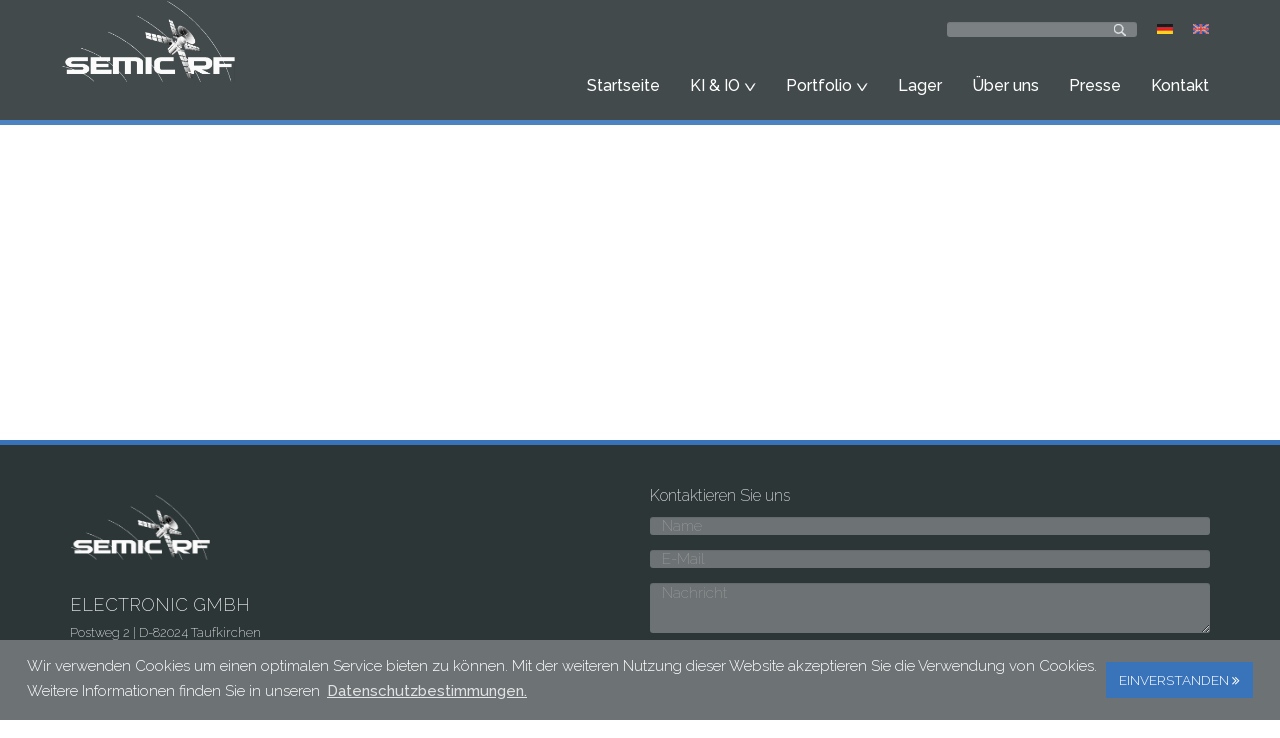

--- FILE ---
content_type: text/html; charset=UTF-8
request_url: https://www.semic.de/de/ki-io/semic-magic-hospitals/semic-virtual-pharma-assistant
body_size: 3401
content:
<!doctype html>
<html class="no-js" lang="de">
<head>
            <base href="/de/ki-io">
                <meta charset="utf-8" />
        <meta http-equiv="X-UA-Compatible" content="IE=edge" />
        <meta name="viewport" content="width=device-width, initial-scale=1.0, user-scalable=no" />
        <meta name="request_basepath" content="" />
        <meta name="request_baseurl" content="" />
        <meta name="home_url" content="/de/startseite" />
                <title>KI &amp; IO - Semic RF</title>
                    <link rel="shortcut icon" href="/favicon.ico" type="image/x-icon" />
                    <link rel="stylesheet" href="/build/sass/dist/layout.min.css?20210701124542" />
        
                        <!-- Google Analytics Tag - Beginn 27.11.2023 -->
        <!-- Google tag (gtag.js) -->
        <script async src="https://www.googletagmanager.com/gtag/js?id=G-JQL7QS8X9M"></script>
        <script>
            window.dataLayer = window.dataLayer || [];
            function gtag(){dataLayer.push(arguments);}
            gtag('js', new Date());

            gtag('config', 'G-JQL7QS8X9M');
        </script>
        <!-- Google Analytics Tag - Ende -->
    </head>
<body >
            <div id="wrap">
            <header>
                <div class="container-fluid bg-container-top pl-0 pr-0 fixed">
                    <div class="container navbarcontainer">
                        <div class="row">
                            <nav class="navbar" role="navigation">

                                <!-- Brand and toggle get grouped for better mobile display -->
                                <div class="navbar-header">
                                    <button type="button" class="navbar-toggle collapsed"
                                            data-toggle="collapse" data-target=".navbar-collapse">
                                        <span class="sr-only">Toggle navigation</span>
                                        <span class="icon-bar"></span>
                                        <span class="icon-bar"></span>
                                        <span class="icon-bar"></span>
                                    </button>
                                    <a class="navbar-brand" href="/de/startseite">
                                        <img class="w-30-xs w-15-sm absolute" src="/bundles/s5applayout/images/common/semic-logo-light.png?20210701124542" alt="Logo Semic RF"/>
                                    </a>
                                </div>

                                <!-- Collect the nav links, forms, and other content for toggling -->
                                <div class="navbar-collapse collapse mt-xs-40">
                                    <form class="navbar-form" role="search" action="/de/search/results" method="get">
                                        <div class="form-group">
                                            <input type="text" id="search_params_searchTerm" name="search_params[searchTerm]" class="form-control">
                                                                                                                                                            <a href="/de/ki-io?_wildcard=semic-magic-hospitals/semic-virtual-pharma-assistant">
            <img class="icon-ger"src="/bundles/s5applayout/images/common/icon-ger.jpg?20210701124542" alt="Deutsche Sprache"/>
        </a>
                <a href="/en/ai-io?_wildcard=semic-magic-hospitals/semic-virtual-pharma-assistant">
            <img class="icon-en" src="/bundles/s5applayout/images/common/icon-gb.jpg?20210701124542" alt="Englisch Language"/>
        </a>
    

                                                                                                                                    </div>

                                                                            </form>

                                        
                    
        
    
    
    <ul class="navbar-nav nav">
                                                                                    
        
        
                
                            
                <li                          class="first menu_level_1"
            >
                            <a href="/de/startseite">Startseite</a>
                                                                                        
                    </li>
    
                                                                                                
        
        
                
                            
                <li                          class="active dropdown menu_level_1"
            >
                            <a href="#" class="dropdown-toggle" data-toggle="dropdown">KI &amp; IO <b class="caret"></b></a>
                                                                                        <ul class="menu_level_1 dropdown-menu"><li                          class="first menu_level_2"
            ><a href="/de/ki-io/uebersicht">Übersicht</a></li><li                          class="menu_level_2"
            ><a href="/de/ki-io/datensicherheit">Datensicherheit</a></li><li                          class="menu_level_2"
            ><a href="/de/ki-io/weltweit-erste-softwaredefinierte-gpu">Weltweit erste softwaredefinierte GPU</a></li><li                          class="menu_level_2"
            ><a href="/de/ki-io/semic-eyescan">SEMIC EyeScan</a></li><li                          class="menu_level_2"
            ><a href="/de/ki-io/digitaler-zwilling-fuer-die-medizinische-forschung">Digitaler Zwilling für die medizinische Forschung</a></li><li                          class="menu_level_2"
            ><a href="/de/ki-io/revolutionaere-blutbilderfassung-der-weltweit-erste-nicht-invasive-bluttest-liefert-ki-gestuetzte-blutwerte-in-nur-1-minute">Revolutionäre Blutbilderfassung: der weltweit erste nicht-invasive Bluttest liefert KI-gestützte Blutwerte in nur 1 Minute</a></li><li                          class="nav-header menu_level_2"
            ><a href="/de/ki-io/hochwertiges-ki-gestuetztes-krankenhausverwaltungssystem">Hochwertiges KI-gestütztes Krankenhausverwaltungssystem</a><ul class="menu_level_2"><li                          class="first menu_level_3"
            ><a href="/de/ki-io/hochwertiges-ki-gestuetztes-krankenhausverwaltungssystem/semic-intelligent-video-analytics">SEMIC Intelligent Video Analytics</a></li><li                          class="menu_level_3"
            ><a href="/de/ki-io/hochwertiges-ki-gestuetztes-krankenhausverwaltungssystem/semic-magic-gesture-computing">SEMIC Magic Gesture Computing</a></li><li                          class="menu_level_3"
            ><a href="/de/ki-io/hochwertiges-ki-gestuetztes-krankenhausverwaltungssystem/semic-virtual-hospital">SEMIC Virtual Hospital</a></li><li                          class="menu_level_3"
            ><a href="/de/ki-io/hochwertiges-ki-gestuetztes-krankenhausverwaltungssystem/semic-virtual-md">SEMIC Virtual M.D.</a></li><li                          class="menu_level_3"
            ><a href="/de/ki-io/hochwertiges-ki-gestuetztes-krankenhausverwaltungssystem/semic-virtual-pharma-assistant">SEMIC Virtual Pharma Assistant</a></li><li                          class="menu_level_3"
            ><a href="/de/ki-io/hochwertiges-ki-gestuetztes-krankenhausverwaltungssystem/semic-virtual-physician-assistant">SEMIC Virtual Physician Assistant</a></li><li                          class="last menu_level_3"
            ><a href="/de/ki-io/hochwertiges-ki-gestuetztes-krankenhausverwaltungssystem/semic-magic-imaging">SEMIC Magic Imaging</a></li></ul></li><li                          class="menu_level_2"
            ><a href="/de/ki-io/digitaler-industriewissenschaftler-zur-steigerung-der-geschaeftseffizienz">Digitaler Industriewissenschaftler zur Steigerung der Geschäftseffizienz</a></li><li                          class="last menu_level_2"
            ><a href="/de/ki-io/semic-sidekick">SEMIC Sidekick</a></li></ul>
                    </li>
    
                                                                            
        
        
                
                            
                <li                          class="dropdown menu_level_1"
            >
                            <a href="#" class="dropdown-toggle" data-toggle="dropdown">Portfolio <b class="caret"></b></a>
                                                                                        <ul class="menu_level_1 dropdown-menu"><li                          class="first menu_level_2"
            ><a href="/de/portfolio/produktuebersicht">Produktübersicht</a></li><li                          class="last menu_level_2"
            ><a href="/de/portfolio/nf-bis-thz">NF bis THz</a></li></ul>
                    </li>
    
                                                        
        
        
                
                            
                <li                          class="menu_level_1"
            >
                            <a href="/de/lager">Lager</a>
                                                                                        
                    </li>
    
                                                        
        
        
                
                            
                <li                          class="menu_level_1"
            >
                            <a href="/de/ueber-uns">Über uns</a>
                                                                                        
                    </li>
    
                                                        
        
        
                
                            
                <li                          class="menu_level_1"
            >
                            <a href="/de/presse">Presse</a>
                                                                                        
                    </li>
    
        
                                                                            
        
        
                
                            
                <li                          class="last menu_level_1"
            >
                            <a href="/de/kontakt">Kontakt</a>
                                                                                        
                    </li>
    

    </ul>


                                </div>

                            </nav>
                        </div>
                    </div>
                </div>


                                            </header>

                                <div class="container mt-50">

                                            
                </div>
            

    
        </div>

        <footer>
            <div class="container-fluid bg-gray-dark">
                <div class="container mt-40 pb-20">
                    <div class="row flex-sm">
                        <div class="col-xs-12 col-sm-6 mb-xs-20" id="footeradress">
                            <div class="absolute-bottom-sm">
                                <img class="w-25" src="/bundles/s5applayout/images/common/semic-logo-light.png?20210701124542" alt="Logo Semic RF"/>
                                <span class="h3 block">Electronic GmbH</span>
                                <span class="footer-adress fs-13 font-thin block">Postweg 2 | D-82024 Taufkirchen</span>
                                <span class="footer-adress fs-13 font-thin block">Telefon: +49 89 614 152 0 | Fax: +49 89 614 152 222</span>
                                <div class="clearfix"></div>
                                    <div class="spacer-line-left light clearfix mt-20"></div>
                                <div class="fs-13 uppercase mt-20-reverse">
                                                
                    
        
    
    
    <ul class="nav-pills nav">
                                                                                    
        
        
                
                            
                <li                          class="first menu_level_1"
            >
                            <a href="/de/datenschutz">//Datenschutz</a>
                                                                                        
                    </li>
    
                                                                            
        
        
                
                            
                <li                          class="last menu_level_1"
            >
                            <a href="/de/impressum">//Impressum</a>
                                                                                        
                    </li>
    

    </ul>

                                </div>
                            </div>
                        </div>
                        <div class="col-xs-12 col-sm-6">
                                                                    <div class="form-headline pb-10">
                                        Kontaktieren Sie uns
                                    </div>
                                    <div id="footerform">
                                            <form  name="footerform" method="post" action="" class="form-horizontal" role="form">
    







    <div class="col-sm-12">
                    <div class="form-group"><input type="text"     id="footerform_name" name="footerform[name]"  required="required"        placeholder="Name" style="width:100%" class="form-control" ></div>
    </div>
    <div class="col-sm-12 pr-15">
                    <div class="form-group"><input type="email"     id="footerform_email" name="footerform[email]"  required="required"        placeholder="E-Mail" style="width:100%" class="form-control" ></div>

    </div>

    <div class="col-xs-12">
                    <div class="form-group"><textarea     id="footerform_body" name="footerform[body]"  required="required"        placeholder="Nachricht" rows="4" style="height:50px" class="form-control"></textarea></div>
    </div>

    <div class="col-xs-12 text-left fs-13 font-thin">
            <div class="form-group"><div class="checkbox"><label for="footerform_disclaimer" class="required"><input type="checkbox"     id="footerform_disclaimer" name="footerform[disclaimer]"  required="required" value="1" />
                Ja, ich bin damit einverstanden, dass meine personenbezogenen Daten gespeichert und verarbeitet werden. Ich habe die <a href="/de/datenschutz" style="font-weight: 300" target="_blank">Datenschutzerklärung</a> und die <a href="/de/datenschutz#kontakt" style="font-weight: 300" target="_blank">Informationen für die Erhebung meiner Daten</a> gelesen.</label></div></div>
    </div>

    <div class="col-xs-12 text-right mt--20-md">
          <div class="form-group"><button type="submit" id="footerform_save" name="footerform[save]" class="btn btn-footer more btn-sm btn btn-primary" style="width:100px">Senden</button></div>
    </div>
                
    
    <div class="clearfix"></div>

                                        <div class="clearfix"></div>
                                    </div>
                                                        </div>
                    </div>
                </div>
            </div>
        </footer>
                        <script type="text/javascript" src="/build/js/systemjs-libraries.js?20210701124542"></script>
        <script type="text/javascript" src="/build/jspm/system-polyfills.js?20210701124542"></script>
        <script type="text/javascript" src="/build/jspm/system.js?20210701124542"></script>
        <script type="text/javascript" src="/build/jspm/jspm-config.js?20210701124542"></script>
                    <script type="text/javascript" src="/build/js/dist/all.min.js?20210701124542"></script>
                        
       <script async defer src="//maps.googleapis.com/maps/api/js?key=AIzaSyCWU8_APCItd_0AVSWblb8MspyRDEAFwQo&callback=initMap"
                type="text/javascript"></script>


        <script>
            window.addEventListener("load", function () {
                window.cookieconsent.initialise({
                    "palette": {
                        "popup": {
                            "background": "#6d7275",
                            "text": "#fff"
                        },
                        "button": {
                            "background": "#3974ba",
                            "text": "#fff"
                        }
                    },
                    "content": {
                        "message": "Wir verwenden Cookies um einen optimalen Service bieten zu können. Mit der weiteren Nutzung dieser Website akzeptieren Sie die Verwendung von Cookies. Weitere Informationen finden Sie in unseren ",
                        "dismiss": "Einverstanden <i class='fa fa-angle-double-right g-mr-8'></i>",
                        "link": "Datenschutzbestimmungen.",
                        "href": "/de/datenschutz"
                    }
                })
            });
        </script>

    </body>
</html>


--- FILE ---
content_type: text/javascript
request_url: https://www.semic.de/build/jspm/jspm-config.js?20210701124542
body_size: 3077
content:
System.config({
  baseURL: "/build/",
  defaultJSExtensions: true,
  transpiler: "babel",
  babelOptions: {
    "optional": [
      "runtime",
      "optimisation.modules.system"
    ]
  },
  paths: {
    "github:*": "jspm/github/*",
    "npm:*": "jspm/npm/*"
  },

  packages: {},

  map: {
    "@angular/common": "npm:@angular/common@2.4.1",
    "@angular/core": "npm:@angular/core@2.4.1",
    "@angular/forms": "npm:@angular/forms@2.4.1",
    "@angular/http": "npm:@angular/http@2.4.1",
    "@angular/platform-browser": "npm:@angular/platform-browser@2.4.1",
    "@angular/platform-browser-dynamic": "npm:@angular/platform-browser-dynamic@2.4.1",
    "@angular/router": "npm:@angular/router@3.4.1",
    "@angular/upgrade": "npm:@angular/upgrade@2.4.1",
    "FortAwesome/Font-Awesome": "github:FortAwesome/Font-Awesome@4.2.0",
    "JimLiu/angular-ui-tree": "github:angular-ui-tree/angular-ui-tree@2.15.0",
    "RubaXa/Sortable": "github:RubaXa/Sortable@1.4.0",
    "aFarkas/html5shiv": "github:aFarkas/html5shiv@3.7.3",
    "andrefarzat/ng-jcrop": "github:andrefarzat/ng-jcrop@2.1.0",
    "angular-ui/angular-ui-router-bower": "github:angular-ui/angular-ui-router-bower@0.2.13",
    "angular-ui/bootstrap-bower": "github:angular-ui/bootstrap-bower@0.11.0",
    "angular-ui/ui-layout": "github:angular-ui/ui-layout@0.0.1",
    "angular-ui/ui-select": "github:angular-ui/ui-select@0.8.3",
    "angular-ui/ui-utils": "github:angular-ui/ui-utils@validate-0.1.0",
    "angular/bower-angular": "github:angular/bower-angular@1.2.24-build.438+sha.992101d",
    "angular/bower-angular-animate": "github:angular/bower-angular-animate@1.2.24-build.438+sha.992101d",
    "angular/bower-angular-i18n": "github:angular/bower-angular-i18n@1.2.24-build.438+sha.992101d",
    "angular/bower-angular-loader": "github:angular/bower-angular-loader@1.2.24-build.438+sha.992101d",
    "angular/bower-angular-mocks": "github:angular/bower-angular-mocks@1.2.24-build.438+sha.992101d",
    "angular/bower-angular-route": "github:angular/bower-angular-route@1.2.24-build.438+sha.992101d",
    "angular/bower-angular-sanitize": "github:angular/bower-angular-sanitize@1.2.24-build.438+sha.992101d",
    "babel": "npm:babel-core@5.8.38",
    "babel-runtime": "npm:babel-runtime@5.8.38",
    "carhartl/jquery-cookie": "github:carhartl/jquery-cookie@1.4.1",
    "ckeditor/ckeditor-releases": "github:ckeditor/ckeditor-releases@4.4.5",
    "clean-css": "npm:clean-css@3.4.23",
    "core-js": "npm:core-js@1.2.7",
    "crypto": "github:jspm/nodelibs-crypto@0.1.0",
    "css": "github:systemjs/plugin-css@0.1.32",
    "daneden/animate.css": "github:daneden/animate.css@3.5.2",
    "dperini/nwmatcher": "github:dperini/nwmatcher@1.3.6",
    "es-shims/es5-shim": "github:es-shims/es5-shim@4.0.5",
    "es6-promise": "npm:es6-promise@3.3.1",
    "es6-shim": "github:es-shims/es6-shim@0.35.2",
    "font-awesome": "npm:font-awesome@4.7.0",
    "grevory/angular-local-storage": "github:grevory/angular-local-storage@0.0.7",
    "herschel666/selectize-scss": "github:herschel666/selectize-scss@0.8.8",
    "jh3y/whirl": "github:jh3y/whirl@1.0.0",
    "jquery": "npm:jquery@2.2.4",
    "jquery/jquery-dist": "github:jquery/jquery-dist@2.2.4",
    "json": "github:systemjs/plugin-json@0.1.2",
    "kenwheeler/slick": "github:kenwheeler/slick@1.6.0",
    "lemonde/angular-ckeditor": "github:lemonde/angular-ckeditor@0.2.0",
    "lodash/lodash": "github:lodash/lodash@2.4.1",
    "makeusabrew/bootbox": "github:makeusabrew/bootbox@4.2.0",
    "mgcrea/angular-motion": "github:mgcrea/angular-motion@0.4.4",
    "mgcrea/angular-strap": "github:mgcrea/angular-strap@2.3.6",
    "mgcrea/bootstrap-additions": "github:mgcrea/bootstrap-additions@0.3.1",
    "mgonto/restangular": "github:mgonto/restangular@1.4.0",
    "mouse0270/bootstrap-notify": "github:mouse0270/bootstrap-notify@3.1.3",
    "nervgh/angular-file-upload": "github:nervgh/angular-file-upload@1.1.5",
    "ng2-bootstrap": "npm:ng2-bootstrap@1.1.16",
    "ng2-select": "npm:ng2-select@1.1.2",
    "photoswipe": "npm:photoswipe@4.1.2",
    "reflect-metadata": "npm:reflect-metadata@0.1.9",
    "rxjs": "npm:rxjs@5.0.1",
    "scottjehl/Respond": "github:scottjehl/Respond@1.4.2",
    "scss": "github:theefer/plugin-sass@master",
    "seiyria/angular-bootstrap-slider": "github:seiyria/angular-bootstrap-slider@0.1.28",
    "seiyria/bootstrap-slider": "github:seiyria/bootstrap-slider@4.8.1",
    "tapmodo/Jcrop": "github:tapmodo/Jcrop@0.9.13",
    "taye/interact.js": "github:taye/interact.js@1.0.22",
    "text": "github:systemjs/plugin-text@0.0.2",
    "thoughtbot/bourbon": "github:thoughtbot/bourbon@4.2.7",
    "ts": "github:frankwallis/plugin-typescript@4.0.16",
    "twbs/bootstrap-sass": "github:twbs/bootstrap-sass@3.3.7",
    "typescript": "npm:typescript@1.8.10",
    "videojs/video.js": "github:videojs/video.js@4.11.4",
    "zone.js": "npm:zone.js@0.6.26",
    "github:frankwallis/plugin-typescript@4.0.16": {
      "typescript": "npm:typescript@1.8.10"
    },
    "github:jspm/nodelibs-assert@0.1.0": {
      "assert": "npm:assert@1.4.1"
    },
    "github:jspm/nodelibs-buffer@0.1.0": {
      "buffer": "npm:buffer@3.6.0"
    },
    "github:jspm/nodelibs-constants@0.1.0": {
      "constants-browserify": "npm:constants-browserify@0.0.1"
    },
    "github:jspm/nodelibs-crypto@0.1.0": {
      "crypto-browserify": "npm:crypto-browserify@3.11.0"
    },
    "github:jspm/nodelibs-events@0.1.1": {
      "events": "npm:events@1.0.2"
    },
    "github:jspm/nodelibs-http@1.7.1": {
      "Base64": "npm:Base64@0.2.1",
      "events": "github:jspm/nodelibs-events@0.1.1",
      "inherits": "npm:inherits@2.0.1",
      "stream": "github:jspm/nodelibs-stream@0.1.0",
      "url": "github:jspm/nodelibs-url@0.1.0",
      "util": "github:jspm/nodelibs-util@0.1.0"
    },
    "github:jspm/nodelibs-https@0.1.0": {
      "https-browserify": "npm:https-browserify@0.0.0"
    },
    "github:jspm/nodelibs-os@0.1.0": {
      "os-browserify": "npm:os-browserify@0.1.2"
    },
    "github:jspm/nodelibs-path@0.1.0": {
      "path-browserify": "npm:path-browserify@0.0.0"
    },
    "github:jspm/nodelibs-process@0.1.2": {
      "process": "npm:process@0.11.9"
    },
    "github:jspm/nodelibs-stream@0.1.0": {
      "stream-browserify": "npm:stream-browserify@1.0.0"
    },
    "github:jspm/nodelibs-string_decoder@0.1.0": {
      "string_decoder": "npm:string_decoder@0.10.31"
    },
    "github:jspm/nodelibs-timers@0.1.0": {
      "timers-browserify": "npm:timers-browserify@1.4.2"
    },
    "github:jspm/nodelibs-url@0.1.0": {
      "url": "npm:url@0.10.3"
    },
    "github:jspm/nodelibs-util@0.1.0": {
      "util": "npm:util@0.10.3"
    },
    "github:jspm/nodelibs-vm@0.1.0": {
      "vm-browserify": "npm:vm-browserify@0.0.4"
    },
    "github:mgcrea/angular-motion@0.4.4": {
      "angular": "github:angular/bower-angular@1.6.0",
      "css": "github:systemjs/plugin-css@0.1.32"
    },
    "github:mgcrea/angular-strap@2.3.6": {
      "angular": "github:angular/bower-angular@1.6.0"
    },
    "github:mgonto/restangular@1.4.0": {
      "angular": "github:angular/bower-angular@1.6.0",
      "lodash": "npm:lodash@3.10.1"
    },
    "github:seiyria/angular-bootstrap-slider@0.1.28": {
      "angular": "github:angular/bower-angular@1.6.0",
      "bootstrap-slider": "github:seiyria/bootstrap-slider@4.8.1"
    },
    "github:seiyria/bootstrap-slider@4.8.1": {
      "jquery": "github:components/jquery@3.1.1"
    },
    "github:tapmodo/Jcrop@0.9.13": {
      "css": "github:systemjs/plugin-css@0.1.32",
      "jquery": "npm:jquery@2.2.4"
    },
    "github:theefer/plugin-sass@master": {
      "fs": "github:jspm/nodelibs-fs@0.1.2",
      "sass.js": "npm:sass.js@0.9.13"
    },
    "npm:@angular/common@2.0.0": {
      "@angular/core": "npm:@angular/core@2.4.1"
    },
    "npm:@angular/common@2.4.1": {
      "@angular/core": "npm:@angular/core@2.4.1"
    },
    "npm:@angular/compiler@2.0.0": {
      "@angular/core": "npm:@angular/core@2.4.1",
      "process": "github:jspm/nodelibs-process@0.1.2"
    },
    "npm:@angular/compiler@2.4.1": {
      "@angular/core": "npm:@angular/core@2.4.1",
      "process": "github:jspm/nodelibs-process@0.1.2"
    },
    "npm:@angular/core@2.0.0": {
      "process": "github:jspm/nodelibs-process@0.1.2",
      "rxjs": "npm:rxjs@5.0.0-beta.12",
      "zone.js": "npm:zone.js@0.6.26"
    },
    "npm:@angular/core@2.4.1": {
      "process": "github:jspm/nodelibs-process@0.1.2",
      "rxjs": "npm:rxjs@5.0.1",
      "zone.js": "npm:zone.js@0.7.4"
    },
    "npm:@angular/forms@2.0.0": {
      "@angular/common": "npm:@angular/common@2.4.1",
      "@angular/core": "npm:@angular/core@2.4.1",
      "process": "github:jspm/nodelibs-process@0.1.2"
    },
    "npm:@angular/forms@2.4.1": {
      "@angular/common": "npm:@angular/common@2.4.1",
      "@angular/core": "npm:@angular/core@2.4.1",
      "process": "github:jspm/nodelibs-process@0.1.2"
    },
    "npm:@angular/http@2.4.1": {
      "@angular/core": "npm:@angular/core@2.4.1",
      "@angular/platform-browser": "npm:@angular/platform-browser@2.4.1",
      "rxjs": "npm:rxjs@5.0.1"
    },
    "npm:@angular/platform-browser-dynamic@2.4.1": {
      "@angular/common": "npm:@angular/common@2.4.1",
      "@angular/compiler": "npm:@angular/compiler@2.4.1",
      "@angular/core": "npm:@angular/core@2.4.1",
      "@angular/platform-browser": "npm:@angular/platform-browser@2.4.1"
    },
    "npm:@angular/platform-browser@2.4.1": {
      "@angular/common": "npm:@angular/common@2.4.1",
      "@angular/core": "npm:@angular/core@2.4.1",
      "process": "github:jspm/nodelibs-process@0.1.2"
    },
    "npm:@angular/router@3.4.1": {
      "@angular/common": "npm:@angular/common@2.4.1",
      "@angular/core": "npm:@angular/core@2.4.1",
      "@angular/platform-browser": "npm:@angular/platform-browser@2.4.1",
      "process": "github:jspm/nodelibs-process@0.1.2",
      "rxjs": "npm:rxjs@5.0.1"
    },
    "npm:@angular/upgrade@2.4.1": {
      "@angular/compiler": "npm:@angular/compiler@2.4.1",
      "@angular/core": "npm:@angular/core@2.4.1",
      "@angular/platform-browser": "npm:@angular/platform-browser@2.4.1",
      "@angular/platform-browser-dynamic": "npm:@angular/platform-browser-dynamic@2.4.1"
    },
    "npm:amdefine@1.0.1": {
      "fs": "github:jspm/nodelibs-fs@0.1.2",
      "module": "github:jspm/nodelibs-module@0.1.0",
      "path": "github:jspm/nodelibs-path@0.1.0",
      "process": "github:jspm/nodelibs-process@0.1.2"
    },
    "npm:asn1.js@4.9.0": {
      "bn.js": "npm:bn.js@4.11.6",
      "buffer": "github:jspm/nodelibs-buffer@0.1.0",
      "inherits": "npm:inherits@2.0.1",
      "minimalistic-assert": "npm:minimalistic-assert@1.0.0",
      "vm": "github:jspm/nodelibs-vm@0.1.0"
    },
    "npm:assert@1.4.1": {
      "assert": "github:jspm/nodelibs-assert@0.1.0",
      "buffer": "github:jspm/nodelibs-buffer@0.1.0",
      "process": "github:jspm/nodelibs-process@0.1.2",
      "util": "npm:util@0.10.3"
    },
    "npm:babel-runtime@5.8.38": {
      "process": "github:jspm/nodelibs-process@0.1.2"
    },
    "npm:bn.js@4.11.6": {
      "buffer": "github:jspm/nodelibs-buffer@0.1.0"
    },
    "npm:browserify-aes@1.0.6": {
      "buffer": "github:jspm/nodelibs-buffer@0.1.0",
      "buffer-xor": "npm:buffer-xor@1.0.3",
      "cipher-base": "npm:cipher-base@1.0.3",
      "create-hash": "npm:create-hash@1.1.2",
      "crypto": "github:jspm/nodelibs-crypto@0.1.0",
      "evp_bytestokey": "npm:evp_bytestokey@1.0.0",
      "fs": "github:jspm/nodelibs-fs@0.1.2",
      "inherits": "npm:inherits@2.0.1",
      "systemjs-json": "github:systemjs/plugin-json@0.1.2"
    },
    "npm:browserify-cipher@1.0.0": {
      "browserify-aes": "npm:browserify-aes@1.0.6",
      "browserify-des": "npm:browserify-des@1.0.0",
      "buffer": "github:jspm/nodelibs-buffer@0.1.0",
      "crypto": "github:jspm/nodelibs-crypto@0.1.0",
      "evp_bytestokey": "npm:evp_bytestokey@1.0.0"
    },
    "npm:browserify-des@1.0.0": {
      "buffer": "github:jspm/nodelibs-buffer@0.1.0",
      "cipher-base": "npm:cipher-base@1.0.3",
      "crypto": "github:jspm/nodelibs-crypto@0.1.0",
      "des.js": "npm:des.js@1.0.0",
      "inherits": "npm:inherits@2.0.1"
    },
    "npm:browserify-rsa@4.0.1": {
      "bn.js": "npm:bn.js@4.11.6",
      "buffer": "github:jspm/nodelibs-buffer@0.1.0",
      "constants": "github:jspm/nodelibs-constants@0.1.0",
      "crypto": "github:jspm/nodelibs-crypto@0.1.0",
      "randombytes": "npm:randombytes@2.0.3"
    },
    "npm:browserify-sign@4.0.0": {
      "bn.js": "npm:bn.js@4.11.6",
      "browserify-rsa": "npm:browserify-rsa@4.0.1",
      "buffer": "github:jspm/nodelibs-buffer@0.1.0",
      "create-hash": "npm:create-hash@1.1.2",
      "create-hmac": "npm:create-hmac@1.1.4",
      "crypto": "github:jspm/nodelibs-crypto@0.1.0",
      "elliptic": "npm:elliptic@6.3.2",
      "inherits": "npm:inherits@2.0.1",
      "parse-asn1": "npm:parse-asn1@5.0.0",
      "stream": "github:jspm/nodelibs-stream@0.1.0"
    },
    "npm:buffer-xor@1.0.3": {
      "buffer": "github:jspm/nodelibs-buffer@0.1.0",
      "systemjs-json": "github:systemjs/plugin-json@0.1.2"
    },
    "npm:buffer@3.6.0": {
      "base64-js": "npm:base64-js@0.0.8",
      "child_process": "github:jspm/nodelibs-child_process@0.1.0",
      "fs": "github:jspm/nodelibs-fs@0.1.2",
      "ieee754": "npm:ieee754@1.1.8",
      "isarray": "npm:isarray@1.0.0",
      "process": "github:jspm/nodelibs-process@0.1.2"
    },
    "npm:cipher-base@1.0.3": {
      "buffer": "github:jspm/nodelibs-buffer@0.1.0",
      "inherits": "npm:inherits@2.0.1",
      "stream": "github:jspm/nodelibs-stream@0.1.0",
      "string_decoder": "github:jspm/nodelibs-string_decoder@0.1.0"
    },
    "npm:clean-css@3.4.23": {
      "buffer": "github:jspm/nodelibs-buffer@0.1.0",
      "commander": "npm:commander@2.8.1",
      "fs": "github:jspm/nodelibs-fs@0.1.2",
      "http": "github:jspm/nodelibs-http@1.7.1",
      "https": "github:jspm/nodelibs-https@0.1.0",
      "os": "github:jspm/nodelibs-os@0.1.0",
      "path": "github:jspm/nodelibs-path@0.1.0",
      "process": "github:jspm/nodelibs-process@0.1.2",
      "source-map": "npm:source-map@0.4.4",
      "url": "github:jspm/nodelibs-url@0.1.0",
      "util": "github:jspm/nodelibs-util@0.1.0"
    },
    "npm:commander@2.8.1": {
      "child_process": "github:jspm/nodelibs-child_process@0.1.0",
      "events": "github:jspm/nodelibs-events@0.1.1",
      "fs": "github:jspm/nodelibs-fs@0.1.2",
      "graceful-readlink": "npm:graceful-readlink@1.0.1",
      "path": "github:jspm/nodelibs-path@0.1.0",
      "process": "github:jspm/nodelibs-process@0.1.2"
    },
    "npm:constants-browserify@0.0.1": {
      "systemjs-json": "github:systemjs/plugin-json@0.1.2"
    },
    "npm:core-js@1.2.7": {
      "fs": "github:jspm/nodelibs-fs@0.1.2",
      "path": "github:jspm/nodelibs-path@0.1.0",
      "process": "github:jspm/nodelibs-process@0.1.2",
      "systemjs-json": "github:systemjs/plugin-json@0.1.2"
    },
    "npm:core-util-is@1.0.2": {
      "buffer": "github:jspm/nodelibs-buffer@0.1.0"
    },
    "npm:create-ecdh@4.0.0": {
      "bn.js": "npm:bn.js@4.11.6",
      "buffer": "github:jspm/nodelibs-buffer@0.1.0",
      "crypto": "github:jspm/nodelibs-crypto@0.1.0",
      "elliptic": "npm:elliptic@6.3.2"
    },
    "npm:create-hash@1.1.2": {
      "buffer": "github:jspm/nodelibs-buffer@0.1.0",
      "cipher-base": "npm:cipher-base@1.0.3",
      "crypto": "github:jspm/nodelibs-crypto@0.1.0",
      "fs": "github:jspm/nodelibs-fs@0.1.2",
      "inherits": "npm:inherits@2.0.1",
      "ripemd160": "npm:ripemd160@1.0.1",
      "sha.js": "npm:sha.js@2.4.8"
    },
    "npm:create-hmac@1.1.4": {
      "buffer": "github:jspm/nodelibs-buffer@0.1.0",
      "create-hash": "npm:create-hash@1.1.2",
      "crypto": "github:jspm/nodelibs-crypto@0.1.0",
      "inherits": "npm:inherits@2.0.1",
      "stream": "github:jspm/nodelibs-stream@0.1.0"
    },
    "npm:crypto-browserify@3.11.0": {
      "browserify-cipher": "npm:browserify-cipher@1.0.0",
      "browserify-sign": "npm:browserify-sign@4.0.0",
      "create-ecdh": "npm:create-ecdh@4.0.0",
      "create-hash": "npm:create-hash@1.1.2",
      "create-hmac": "npm:create-hmac@1.1.4",
      "diffie-hellman": "npm:diffie-hellman@5.0.2",
      "inherits": "npm:inherits@2.0.1",
      "pbkdf2": "npm:pbkdf2@3.0.9",
      "public-encrypt": "npm:public-encrypt@4.0.0",
      "randombytes": "npm:randombytes@2.0.3"
    },
    "npm:des.js@1.0.0": {
      "buffer": "github:jspm/nodelibs-buffer@0.1.0",
      "inherits": "npm:inherits@2.0.1",
      "minimalistic-assert": "npm:minimalistic-assert@1.0.0"
    },
    "npm:diffie-hellman@5.0.2": {
      "bn.js": "npm:bn.js@4.11.6",
      "buffer": "github:jspm/nodelibs-buffer@0.1.0",
      "crypto": "github:jspm/nodelibs-crypto@0.1.0",
      "miller-rabin": "npm:miller-rabin@4.0.0",
      "randombytes": "npm:randombytes@2.0.3",
      "systemjs-json": "github:systemjs/plugin-json@0.1.2"
    },
    "npm:elliptic@6.3.2": {
      "bn.js": "npm:bn.js@4.11.6",
      "brorand": "npm:brorand@1.0.6",
      "hash.js": "npm:hash.js@1.0.3",
      "inherits": "npm:inherits@2.0.1",
      "systemjs-json": "github:systemjs/plugin-json@0.1.2"
    },
    "npm:es6-promise@3.3.1": {
      "process": "github:jspm/nodelibs-process@0.1.2"
    },
    "npm:evp_bytestokey@1.0.0": {
      "buffer": "github:jspm/nodelibs-buffer@0.1.0",
      "create-hash": "npm:create-hash@1.1.2",
      "crypto": "github:jspm/nodelibs-crypto@0.1.0"
    },
    "npm:font-awesome@4.7.0": {
      "css": "github:systemjs/plugin-css@0.1.32"
    },
    "npm:graceful-readlink@1.0.1": {
      "fs": "github:jspm/nodelibs-fs@0.1.2"
    },
    "npm:hash.js@1.0.3": {
      "inherits": "npm:inherits@2.0.1"
    },
    "npm:https-browserify@0.0.0": {
      "http": "github:jspm/nodelibs-http@1.7.1"
    },
    "npm:inherits@2.0.1": {
      "util": "github:jspm/nodelibs-util@0.1.0"
    },
    "npm:lodash@3.10.1": {
      "process": "github:jspm/nodelibs-process@0.1.2"
    },
    "npm:miller-rabin@4.0.0": {
      "bn.js": "npm:bn.js@4.11.6",
      "brorand": "npm:brorand@1.0.6"
    },
    "npm:ng2-bootstrap@1.1.16": {
      "@angular/common": "npm:@angular/common@2.4.1",
      "@angular/compiler": "npm:@angular/compiler@2.0.0",
      "@angular/core": "npm:@angular/core@2.4.1",
      "@angular/forms": "npm:@angular/forms@2.4.1",
      "moment": "npm:moment@2.15.1",
      "process": "github:jspm/nodelibs-process@0.1.2"
    },
    "npm:ng2-select@1.1.2": {
      "@angular/common": "npm:@angular/common@2.0.0",
      "@angular/compiler": "npm:@angular/compiler@2.0.0",
      "@angular/core": "npm:@angular/core@2.0.0",
      "@angular/forms": "npm:@angular/forms@2.0.0"
    },
    "npm:os-browserify@0.1.2": {
      "os": "github:jspm/nodelibs-os@0.1.0"
    },
    "npm:parse-asn1@5.0.0": {
      "asn1.js": "npm:asn1.js@4.9.0",
      "browserify-aes": "npm:browserify-aes@1.0.6",
      "buffer": "github:jspm/nodelibs-buffer@0.1.0",
      "create-hash": "npm:create-hash@1.1.2",
      "evp_bytestokey": "npm:evp_bytestokey@1.0.0",
      "pbkdf2": "npm:pbkdf2@3.0.9",
      "systemjs-json": "github:systemjs/plugin-json@0.1.2"
    },
    "npm:path-browserify@0.0.0": {
      "process": "github:jspm/nodelibs-process@0.1.2"
    },
    "npm:pbkdf2@3.0.9": {
      "buffer": "github:jspm/nodelibs-buffer@0.1.0",
      "create-hmac": "npm:create-hmac@1.1.4",
      "crypto": "github:jspm/nodelibs-crypto@0.1.0",
      "process": "github:jspm/nodelibs-process@0.1.2"
    },
    "npm:process@0.11.9": {
      "assert": "github:jspm/nodelibs-assert@0.1.0",
      "fs": "github:jspm/nodelibs-fs@0.1.2",
      "vm": "github:jspm/nodelibs-vm@0.1.0"
    },
    "npm:public-encrypt@4.0.0": {
      "bn.js": "npm:bn.js@4.11.6",
      "browserify-rsa": "npm:browserify-rsa@4.0.1",
      "buffer": "github:jspm/nodelibs-buffer@0.1.0",
      "create-hash": "npm:create-hash@1.1.2",
      "crypto": "github:jspm/nodelibs-crypto@0.1.0",
      "parse-asn1": "npm:parse-asn1@5.0.0",
      "randombytes": "npm:randombytes@2.0.3"
    },
    "npm:punycode@1.3.2": {
      "process": "github:jspm/nodelibs-process@0.1.2"
    },
    "npm:randombytes@2.0.3": {
      "buffer": "github:jspm/nodelibs-buffer@0.1.0",
      "crypto": "github:jspm/nodelibs-crypto@0.1.0",
      "process": "github:jspm/nodelibs-process@0.1.2"
    },
    "npm:readable-stream@1.1.14": {
      "buffer": "github:jspm/nodelibs-buffer@0.1.0",
      "core-util-is": "npm:core-util-is@1.0.2",
      "events": "github:jspm/nodelibs-events@0.1.1",
      "inherits": "npm:inherits@2.0.1",
      "isarray": "npm:isarray@0.0.1",
      "process": "github:jspm/nodelibs-process@0.1.2",
      "stream-browserify": "npm:stream-browserify@1.0.0",
      "string_decoder": "npm:string_decoder@0.10.31"
    },
    "npm:ripemd160@1.0.1": {
      "buffer": "github:jspm/nodelibs-buffer@0.1.0",
      "process": "github:jspm/nodelibs-process@0.1.2"
    },
    "npm:rxjs@5.0.0-beta.12": {
      "buffer": "github:jspm/nodelibs-buffer@0.1.0",
      "process": "github:jspm/nodelibs-process@0.1.2",
      "symbol-observable": "npm:symbol-observable@1.0.4"
    },
    "npm:rxjs@5.0.1": {
      "buffer": "github:jspm/nodelibs-buffer@0.1.0",
      "process": "github:jspm/nodelibs-process@0.1.2",
      "symbol-observable": "npm:symbol-observable@1.0.4"
    },
    "npm:sass.js@0.9.13": {
      "buffer": "github:jspm/nodelibs-buffer@0.1.0",
      "crypto": "github:jspm/nodelibs-crypto@0.1.0",
      "fs": "github:jspm/nodelibs-fs@0.1.2",
      "path": "github:jspm/nodelibs-path@0.1.0",
      "process": "github:jspm/nodelibs-process@0.1.2"
    },
    "npm:sha.js@2.4.8": {
      "buffer": "github:jspm/nodelibs-buffer@0.1.0",
      "fs": "github:jspm/nodelibs-fs@0.1.2",
      "inherits": "npm:inherits@2.0.1",
      "process": "github:jspm/nodelibs-process@0.1.2"
    },
    "npm:source-map@0.4.4": {
      "amdefine": "npm:amdefine@1.0.1",
      "process": "github:jspm/nodelibs-process@0.1.2"
    },
    "npm:stream-browserify@1.0.0": {
      "events": "github:jspm/nodelibs-events@0.1.1",
      "inherits": "npm:inherits@2.0.1",
      "readable-stream": "npm:readable-stream@1.1.14"
    },
    "npm:string_decoder@0.10.31": {
      "buffer": "github:jspm/nodelibs-buffer@0.1.0"
    },
    "npm:timers-browserify@1.4.2": {
      "process": "npm:process@0.11.9"
    },
    "npm:typescript@1.8.10": {
      "os": "github:jspm/nodelibs-os@0.1.0"
    },
    "npm:url@0.10.3": {
      "assert": "github:jspm/nodelibs-assert@0.1.0",
      "punycode": "npm:punycode@1.3.2",
      "querystring": "npm:querystring@0.2.0",
      "util": "github:jspm/nodelibs-util@0.1.0"
    },
    "npm:util@0.10.3": {
      "inherits": "npm:inherits@2.0.1",
      "process": "github:jspm/nodelibs-process@0.1.2"
    },
    "npm:vm-browserify@0.0.4": {
      "indexof": "npm:indexof@0.0.1"
    },
    "npm:zone.js@0.6.26": {
      "crypto": "github:jspm/nodelibs-crypto@0.1.0",
      "events": "github:jspm/nodelibs-events@0.1.1",
      "fs": "github:jspm/nodelibs-fs@0.1.2",
      "process": "github:jspm/nodelibs-process@0.1.2",
      "timers": "github:jspm/nodelibs-timers@0.1.0"
    },
    "npm:zone.js@0.7.4": {
      "crypto": "github:jspm/nodelibs-crypto@0.1.0",
      "events": "github:jspm/nodelibs-events@0.1.1",
      "fs": "github:jspm/nodelibs-fs@0.1.2",
      "process": "github:jspm/nodelibs-process@0.1.2",
      "timers": "github:jspm/nodelibs-timers@0.1.0"
    }
  }
});
